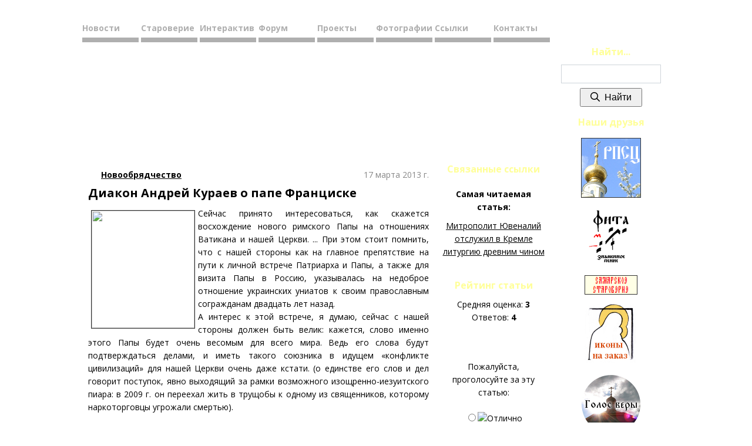

--- FILE ---
content_type: text/html; charset=utf-8
request_url: https://staroobrad.ru/modules.php?name=News2&file=article&sid=958
body_size: 12809
content:
<!doctype html>
<html class="no-js" lang="ru">
<head>
    <meta charset="utf-8">
    <meta http-equiv="x-ua-compatible" content="ie=edge">
    <title>СОВРЕМЕННОЕ ДРЕВЛЕПРАВОСЛАВИЕ - Диакон Андрей Кураев о папе Франциске</title>
    <meta name="description" content="Информационный портал о жизни старообрядческих согласий.">
    <meta name="viewport" content="width=device-width, initial-scale=1">
    <meta name="google-site-verification" content="xcP3GRTgByXUxu6h3goHCPFNiw_djtHqWO9C_d5b0x0">
    <meta name="yandex-verification" content="73ac74ae0e1a8b61" />    <meta name="msvalidate.01" content="8EB0367164F3C897980F449483973902">
    <meta name="alexaVerifyID" content="zc8IW2iPpg6DKDDXKb6BWc-6X8E">
    <meta name="author" content="Mikhail Romanov">
    <meta name="robots" content="index, follow">
    <link rel="stylesheet" href="//staroobrad.ru/css/style.css?v=202204020055" type="text/css">
    	<link rel="stylesheet" href="https://cdnjs.cloudflare.com/ajax/libs/fancybox/3.5.7/jquery.fancybox.min.css" integrity="sha512-H9jrZiiopUdsLpg94A333EfumgUBpO9MdbxStdeITo+KEIMaNfHNvwyjjDJb+ERPaRS6DpyRlKbvPUasNItRyw==" crossorigin="anonymous" referrerpolicy="no-referrer" />
	
		
		
	<link rel="preconnect" href="https://fonts.googleapis.com">
	<link rel="preconnect" href="https://fonts.gstatic.com" crossorigin>
	<link href="https://fonts.googleapis.com/css2?family=Open+Sans:ital,wght@0,400;0,700;1,400;1,700&display=swap" rel="stylesheet">
	<link href="https://fonts.googleapis.com/css2?family=Roboto:ital,wght@0,400;0,700;1,400;1,700&display=swap" rel="stylesheet">

        <link rel="icon" href="//staroobrad.ru/favicon.ico" type="image/x-icon">
		<script src="https://cdnjs.cloudflare.com/ajax/libs/modernizr/2.8.3/modernizr.min.js" integrity="sha512-3n19xznO0ubPpSwYCRRBgHh63DrV+bdZfHK52b1esvId4GsfwStQNPJFjeQos2h3JwCmZl0/LgLxSKMAI55hgw==" crossorigin="anonymous" referrerpolicy="no-referrer"></script>
	    	<script src="https://cdnjs.cloudflare.com/ajax/libs/jquery/3.6.0/jquery.min.js" integrity="sha512-894YE6QWD5I59HgZOGReFYm4dnWc1Qt5NtvYSaNcOP+u1T9qYdvdihz0PPSiiqn/+/3e7Jo4EaG7TubfWGUrMQ==" crossorigin="anonymous" referrerpolicy="no-referrer"></script>
	
	<script defer src="/static/fonts/fa/js/brands.min.js"></script>
	<script defer src="/static/fonts/fa/js/regular.min.js"></script>
	<script defer src="/static/fonts/fa/js/solid.min.js"></script>
	<script defer src="/static/fonts/fa/js/fontawesome.min.js"></script>

	    <style>
		:root {
			--bs-blue: #0d6efd;
			--bs-indigo: #6610f2;
			--bs-purple: #6f42c1;
			--bs-pink: #d63384;
			--bs-red: #dc3545;
			--bs-orange: #fd7e14;
			--bs-yellow: #ffc107;
			--bs-green: #198754;
			--bs-teal: #20c997;
			--bs-cyan: #0dcaf0;
			--bs-white: #fff;
			--bs-gray: #6c757d;
			--bs-gray-dark: #343a40;
			--bs-gray-100: #f8f9fa;
			--bs-gray-200: #e9ecef;
			--bs-gray-300: #dee2e6;
			--bs-gray-400: #ced4da;
			--bs-gray-500: #adb5bd;
			--bs-gray-600: #6c757d;
			--bs-gray-700: #495057;
			--bs-gray-800: #343a40;
			--bs-gray-900: #212529;
			--bs-primary: #0d6efd;
			--bs-secondary: #6c757d;
			--bs-success: #198754;
			--bs-info: #0dcaf0;
			--bs-warning: #ffc107;
			--bs-danger: #dc3545;
			--bs-light: #f8f9fa;
			--bs-dark: #212529;
			--bs-primary-rgb: 13,110,253;
			--bs-secondary-rgb: 108,117,125;
			--bs-success-rgb: 25,135,84;
			--bs-info-rgb: 13,202,240;
			--bs-warning-rgb: 255,193,7;
			--bs-danger-rgb: 220,53,69;
			--bs-light-rgb: 248,249,250;
			--bs-dark-rgb: 33,37,41;
			--bs-white-rgb: 255,255,255;
			--bs-black-rgb: 0,0,0;
			--bs-body-color-rgb: 33,37,41;
			--bs-body-bg-rgb: 255,255,255;
			--bs-font-sans-serif: system-ui,-apple-system,"Segoe UI",Roboto,"Helvetica Neue",Arial,"Noto Sans","Liberation Sans",sans-serif,"Apple Color Emoji","Segoe UI Emoji","Segoe UI Symbol","Noto Color Emoji";
			--bs-font-monospace: SFMono-Regular,Menlo,Monaco,Consolas,"Liberation Mono","Courier New",monospace;
			--bs-gradient: linear-gradient(180deg, rgba(255, 255, 255, 0.15), rgba(255, 255, 255, 0));
			--bs-body-font-family: var(--bs-font-sans-serif);
			--bs-body-font-size: 1rem;
			--bs-body-font-weight: 400;
			--bs-body-line-height: 1.5;
			--bs-body-color: #212529;
			--bs-body-bg: #fff;
		}
	
        html {
            overflow-y: scroll;
        }
        .photos {
            width: 25%;
        }
        .photos.w2 {
            width: 50%;
        }
		.banner-block {
            text-align: center;
        }
        .grid * {
            box-sizing: border-box;
        }
        .grid:after {
            content: '';
            display: block;
            clear: both;
        }
        .grid-sizer, .grid-item {
            width: 33.333%;
        }
        .grid-item {
            float: left;
        }
        .grid-item img {
            display: block; max-width: 100%;
        }
        .cite {
            background-color: #ffeedd;
            padding: 20px 10px 20px 10px;
        }
		/*#content-left > section.block-center > div:nth-child(3) > div.sidebar-center-content > ul > li {
			color: rgb(255, 255, 255);
		}*/
		/*#content-left > section.block-center > div:nth-child(3) {
			background-color: brown;
			color: #ff9;
			padding-top: 1rem;
			padding-bottom: 1.5rem;
			padding-left: 1rem;
			padding-right: 1rem;
		}*/
		/*#content-left > section.block-center > div:nth-child(3) > div.sidebar-center-header {
			color: #fff;
			font-size: 24px;
		}*/
		.mt-1 {margin-top: .5rem;}
		.mt-2 {margin-top: 1rem;}
		.mt-3 {margin-top: 1.5rem;}
		.mt-4 {margin-top: 2rem;}
		.mt-5 {margin-top: 3rem;}
		.mt-6 {margin-top: 3.5rem;}
		.mb-1 {margin-bottom: .5rem;}
		.mb-2 {margin-bottom: 1rem;}
		.mb-3 {margin-bottom: 1.5rem;}
		.mb-4 {margin-bottom: 2rem;}
		.mb-5 {margin-bottom: 3rem;}
		.mb-6 {margin-bottom: 3.5rem;}
		.ms-1 {margin-left: .5rem;}
		.ms-2 {margin-left: 1rem;}
		.ms-3 {margin-left: 1.5rem;}
		.ms-4 {margin-left: 2rem;}
		.ms-5 {margin-left: 3rem;}
		.ms-6 {margin-left: 3.5rem;}
		.me-1 {margin-right: .5rem;}
		.me-2 {margin-right: 1rem;}
		.me-3 {margin-right: 1.5rem;}
		.me-4 {margin-right: 2rem;}
		.me-5 {margin-right: 3rem;}
		.me-6 {margin-right: 3.5rem;}
		.pt-1 {padding-top: .5rem;}
		.pt-2 {padding-top: 1rem;}
		.pt-3 {padding-top: 1.5rem;}
		.pt-4 {padding-top: 2rem;}
		.pt-5 {padding-top: 3rem;}
		.pt-6 {padding-top: 3.5rem;}
		.pb-1 {padding-bottom: .5rem;}
		.pb-2 {padding-bottom: 1rem;}
		.pb-3 {padding-bottom: 1.5rem;}
		.pb-4 {padding-bottom: 2rem;}
		.pb-5 {padding-bottom: 3rem;}
		.pb-6 {padding-bottom: 3.5rem;}
		.ps-1 {padding-left: .5rem;}
		.ps-2 {padding-left: 1rem;}
		.ps-3 {padding-left: 1.5rem;}
		.ps-4 {padding-left: 2rem;}
		.ps-5 {padding-left: 3rem;}
		.ps-6 {padding-left: 3.5rem;}
		.pe-1 {padding-right: .5rem;}
		.pe-2 {padding-right: 1rem;}
		.pe-3 {padding-right: 1.5rem;}
		.pe-4 {padding-right: 2rem;}
		.pe-5 {padding-right: 3rem;}
		.pe-6 {padding-right: 3.5rem;}

		.text-primary {--bs-text-opacity: 1; color: rgba(var(--bs-primary-rgb),var(--bs-text-opacity))!important;}
		.text-secondary {--bs-text-opacity: 1; color: rgba(var(--bs-secondary-rgb),var(--bs-text-opacity))!important;}
		.text-success {--bs-text-opacity: 1; color: rgba(var(--bs-success-rgb),var(--bs-text-opacity))!important;}
		.text-danger {--bs-text-opacity: 1; color: rgba(var(--bs-danger-rgb),var(--bs-text-opacity))!important;}
		.text-warning {--bs-text-opacity: 1; color: rgba(var(--bs-warning-rgb),var(--bs-text-opacity))!important;}
		.text-info {--bs-text-opacity: 1; color: rgba(var(--bs-info-rgb),var(--bs-text-opacity))!important;}
		.text-light {--bs-text-opacity: 1; color: rgba(var(--bs-light-rgb),var(--bs-text-opacity))!important;}
		.text-dark {--bs-text-opacity: 1; color: rgba(var(--bs-dark-rgb),var(--bs-text-opacity))!important;}
		.text-body {--bs-text-opacity: 1; color: rgba(var(--bs-body-color-rgb),var(--bs-text-opacity))!important;}
		.text-muted {--bs-text-opacity: 1; color: rgba(var(--bs-muted-rgb),var(--bs-text-opacity))!important;}
		.text-white {--bs-text-opacity: 1; color: rgba(var(--bs-white-rgb),var(--bs-text-opacity))!important;}
		.text-black-50 {--bs-text-opacity: 1; color: rgba(0,0,0,.5)!important;}
		.text-white-50 {--bs-text-opacity: 1; color: rgba(255,255,255,.5)!important;}

		.bg-primary {--bs-bg-opacity: 1; background-color: rgba(var(--bs-primary-rgb),var(--bs-bg-opacity))!important;}
		.bg-secondary {--bs-bg-opacity: 1; background-color: rgba(var(--bs-secondary-rgb),var(--bs-bg-opacity))!important;}
		.bg-success {--bs-bg-opacity: 1; background-color: rgba(var(--bs-success-rgb),var(--bs-bg-opacity))!important;}
		.bg-danger {--bs-bg-opacity: 1; background-color: rgba(var(--bs-danger-rgb),var(--bs-bg-opacity))!important;}
		.bg-warning {--bs-bg-opacity: 1; background-color: rgba(var(--bs-warning-rgb),var(--bs-bg-opacity))!important;}
		.bg-info {--bs-bg-opacity: 1; background-color: rgba(var(--bs-info-rgb),var(--bs-bg-opacity))!important;}
		.bg-light {--bs-bg-opacity: 1; background-color: rgba(var(--bs-light-rgb),var(--bs-bg-opacity))!important;}
		.bg-dark {--bs-bg-opacity: 1; background-color: rgba(var(--bs-dark-rgb),var(--bs-bg-opacity))!important;}
		.bg-body {--bs-bg-opacity: 1; background-color: rgba(var(--bs-body-rgb),var(--bs-bg-opacity))!important;}
		.bg-white {--bs-bg-opacity: 1; background-color: rgba(var(--bs-white-rgb),var(--bs-bg-opacity))!important;}
		.bg-transparent {--bs-bg-opacity: 1; background-color: transparent!important;}

		.color-star { color: #ffa800;}
		.bg-star { background-color: #ffa800;}

	</style>
</head>
<body>
    <!--[if lt IE 11]>
    <p class="browsehappy">Привет! Вы используете <strong>устаревший</strong> браузер. Пожалуйста, <a href="http://browsehappy.com/">обновите Ваш браузер</a> чтобы получить больше преимуществ от просмотра нашего сайта.</p>
    <![endif]-->
        <div id="layout">
        <div id="inner">
            <div id="content-left">
                <div id="menu">
                    <div id="nav">
                        <ul>
                            <li><a href="//staroobrad.ru/">Новости</a></li>
                            <li><a href="//staroobrad.ru/modules.php?name=Pages">Староверие</a>
                                <ul>
                                    <li><a href="//staroobrad.ru/modules.php?name=Pages">Все разделы</a></li>
                                    <li><a href="//staroobrad.ru/modules.php?name=Pages&amp;pa=list_pag&amp;cid=29">Личное мнение</a></li>
                                    <li>
                                        <a href="//staroobrad.ru/modules.php?name=Pages&amp;pa=list_pag&amp;cid=1">Согласия <span style="font-size: 16px;">&rarr;</span></a>
                                        <ul>
                                            <li><a href="//staroobrad.ru/modules.php?name=Pages&amp;pa=list_pag&amp;cid=2">Русская Православная Старообрядческая Церковь (РПСЦ)</a></li>
                                            <li><a href="//staroobrad.ru/modules.php?name=Pages&amp;pa=list_pag&amp;cid=6">Древлеправославная Поморская Церковь (ДПЦ)</a></li>
                                            <li><a href="//staroobrad.ru/modules.php?name=Pages&amp;pa=list_pag&amp;cid=3">Русская Древлеправославная Церковь (Патриарха Александра (Калинина)) (РДЦ)</a></li>
                                        </ul>
                                    </li>
                                    <li><a href="//staroobrad.ru/modules.php?name=Pages&amp;pa=list_pag&amp;cid=12">Периодика</a></li>
                                    <li><a href="//staroobrad.ru/modules.php?name=Pages&amp;pa=list_pag&amp;cid=13">Публицистика</a></li>
                                    <li><a href="//staroobrad.ru/modules.php?name=Pages&amp;pa=list_pag&amp;cid=18">Литература</a></li>
                                    <li><a href="//staroobrad.ru/modules.php?name=Pages&amp;pa=list_pag&amp;cid=16">Биография</a></li>
                                    <li><a href="//staroobrad.ru/modules.php?name=Pages&amp;pa=list_pag&amp;cid=15">Храмы</a></li>
                                    <li><a href="//staroobrad.ru/modules.php?name=Pages&amp;pa=list_pag&amp;cid=22">Союз начетчиков</a></li>
                                    <li><a href="//staroobrad.ru/modules.php?name=Stories_Archive">Архив новостей</a></li>
                                </ul>
                            </li>
                            <li><a href="#">Интерактив</a>
                                <ul>
                                    <li><a href="//staroobrad.ru/modules.php?name=Feedback">Обратная связь</a></li>
                                    <li><a href="//staroobrad.ru/modules.php?name=Search">Поиск</a></li>
                                    <li><a href="//staroobrad.ru/admin.php">Личный кабинет</a></li>
                                </ul>
                            </li>
                            <li><a href="#">Форум</a>
                                <ul>
                                    <li><a href="//staroobrad.borda.ru/">Старая версия форума</a></li>
                                    <li><a href="//staroobrad.ru/modules.php?name=Pages&amp;pa=showpage&amp;pid=84">Новая версия форума</a></li>
                                </ul>
                            </li>
                            <li><a href="//staroobrad.ru/modules.php?name=Pages&amp;pa=showpage&amp;pid=84">Проекты</a>
                                <ul>
                                    <li><a href="https://fita.staroobrad.кг/">Проект «Фита»</a></li>
                                    <!--li><a href="http://lavka.staroobrad.кг/">Лавка народных промыслов</a></li-->
									<li><a href="https://golosveri.ru/">Радиостанция «Голос веры»</a></li>
									<!--li><a href="https://protopop-avvakum.ru/">«Поморский Север»</a></li-->
                                    <!--<li><a href="http://aleko.staroobrad.ru/">Блог Алексея Безгодова</a></li>-->
									<li><a href="https://archeodox.ru/">Интернет-магазин «Археодоксия»</a></li>
                                    <li><a href="//staroobrad.ru/modules.php?name=Pages&amp;pa=showpage&amp;pid=84">Поддержка проектов</a></li>
                                </ul>
                            </li>
                            <li><a href="//staroobrad.ru/modules.php?name=Pages&amp;pa=list_pag&amp;cid=30">Фотографии</a></li>
                            <li><a href="//staroobrad.ru/modules.php?name=Pages&amp;pa=showpage&amp;pid=77">Ссылки</a></li>
                            <li><a href="//staroobrad.ru/modules.php?name=Pages&amp;pa=showpage&amp;pid=40">Контакты</a></li>
                        </ul>
                    </div><!--/#nav-->
                </div><!--/#menu-->
                <div id="logotype">
                    <a href="//staroobrad.ru">Современное<br>Древлеправославие</a>
                </div><!--/#logotype-->
                <!-- one-column -->
                <div id="one-column">
                    <div class="article-content-wrap">
                        <div class="article-content">
        <div class="post">
            <div class="post-header">
                <div class="post-header-title">
                    <img class="post-header-title-button" src="themes/BSD2/images/dot.gif" alt="">
                </div>
                <div class="post-category">
                    <a href="modules.php?name=News2&amp;new_topic=7" class="post-category-link">Новообрядчество</a>
                </div>
                <div class="post-date">
                    <span class="post-date-span"><span class="postdate" style="font-size: 14px; color: #888;">17&nbsp;марта&nbsp;2013&nbsp;г.</span></span>
                </div>
            </div>
            <div class="post-title">Диакон Андрей Кураев о папе Франциске</div>
            <div class="post-content"><div style="font-size: 14px; color: rgba(0, 0, 0, 1); padding: 0;"> 
<div style="text-align: justify;"><span ><a target="_new" href="//staroobrad.ru/modules/coppermine/albums/userpics/_rpsc_photos/kuraev2012.jpg"><img style="margin: 5px; padding: 0; border: 1px solid #333; float: left;" width="175" height="200" style="margin: 5px;" style="width: 175px; height: 200px;" src="//staroobrad.ru/modules/coppermine/albums/userpics/_rpsc_photos/kuraev2012s.jpg" /></a>Сейчас принято интересоваться, как скажется восхождение нового римского Папы на отношениях Ватикана и нашей Церкви. ... При этом стоит помнить, что с нашей стороны как на главное препятствие на пути к личной встрече Патриарха и Папы, а также для визита Папы в Россию, указывалась на недоброе отношение украинских униатов к своим православным согражданам двадцать лет назад.</span> 
</div>
<div style="text-align: justify;"><span >А интерес к этой встрече, я думаю, сейчас с нашей стороны должен быть велик: кажется, слово именно этого Папы будет очень весомым для всего мира. Ведь его слова будут подтверждаться делами, и иметь такого союзника в идущем «конфликте цивилизаций» для нашей Церкви очень даже кстати. (о единстве его слов и дел говорит поступок, явно выходящий за рамки возможного изощренно-иезуитского пиара: в 2009 г. он переехал жить в трущобы к одному из священников, которому наркоторговцы угрожали смертью).</span>
</div>
<div style="text-align: justify;"><br />
</div>
<div style="text-align: justify;">Жаждет ли такой встречи новый Папа? Будет ли он не спать ночей, размышляя о том, как приблизить эту встречу? Сильно сомневаюсь. Если он и в самом деле намерен реализовать провозглашенную им программу внутрицерковной революции, переориентируя ее от дворцов к хижинам, то ему хватит тех проблем, которые он сам себе создаст внутри своей Церкви.
</div>
<div style="text-align: justify;"><br />
</div>
<div style="text-align: justify;">«Когда мы идем без Креста, когда созидаем без Креста и исповедуем Христа без Креста, мы не являемся учениками Господа: мы мирские епископы, священники, кардиналы, папы, - но никак не ученики Господни» (проповедь при завершении конклава) (<a target="_blank" href="//goo.gl/dg3nZ">http://goo.gl/dg3nZ</a>).
</div>
<div style="text-align: justify;"><br />
</div>
<div style="text-align: justify;">Полагаю, что это он не о догматике говорил, а о Кресте как символе Жертвы и Отказа. Это очень серьезная декларация: оказывается, Папа не безусловно Папа; Папа он не потому, что сидит на римском троне, а только при условии, что идет путем Креста…
</div>
<div style="text-align: justify;"><br />
</div>
<div style="text-align: justify;">С мечтой «Ах, как бы я хотел, чтобы Церковь была бедной и для бедных!» (пресс-конференция 16 марта) ему будет не до нас. В его глазах мы в лучшем случае - странные бородачи с окраины Европы. В худшем – воплощение всего того, что он хотел бы изжить в своих кардиналах. Выходит, что часы и календари у нас не то что не совпадают, а просто тикают в противоположных направлениях.
</div>
<div style="text-align: justify;"><br />
</div>
<div style="text-align: justify;">Мы с радостью, систематично и многомерно выстраиваем новую церковно-государственную симфонию, апологизируем самое радикальное иосифлянство и надеемся, что союз с социальными элитами даст нам большие бонусы. Заручившись поддержкой государственного административного ресурса и бюджета, многократно умножив ряды собственной церковной аристократии, затем повернуться к беднякам… В этой стратегии главное требование текущего момента – не портить отношения с властью во всех ее проявлениях и носителях. Еще пару десятилетий возрождения, укрепления, консолидации, «тучных коров», ну а потом…
</div>
<div style="text-align: justify;"><br />
</div>
<div style="text-align: justify;">Задача воцерковления (точнее – прицерковления) власти и спонсорящих элит неизбежно предполагает безграничное расширение церковной этики: чтобы не отпугнуть столь своеобразных неофитов, от которых столь решительно зависят сами «миссионеры» и их миссионерские проекты, приходится терпеть, разрешать, не замечать очень многое. «Воля императора – форс-мажорное обстоятельство», - сделала Церковь вывод еще из приснопамятной «михианской схизмы» восьмого столетия… (Кто тут сказал «Кабаева»???)
</div>
<div style="text-align: justify;"><br />
</div>
<div style="text-align: justify;">Программа Франциска (бедная церковь для бедняков) – это добровольный исход из Константиновой эпохи. Если на верхних социальных этажах Церкви стало тесно – что ж, надо перестать бодаться, сойти вниз и этим поклоном уклониться от занесенного меча масонской пропаганды (см. «Код да Винчи»). Пригнувшись, уйти в лачуги и на слова критики отвечать делами веры и любви. Смириться, возродить истинное монашество даже в рядах якобы монашествующей иерархии - и тем самым стать ниже ураганных ветров информационной войны. Если элиты светского западного общества уже не подвластны голосу Церкви – Церковь всегда в состоянии свои дела привести в соответствие со своими словами.
</div>
<div style="text-align: justify;"><br />
</div>
<div style="text-align: justify;">Константиновской Византии это равенство слов, символов и дел никогда вполне не удавалось (католическому Западу, прикрывавшему свои властные амбиции «Константиновым даром», конечно, тоже). Парадокс ситуации в том, что определенный филокатолицизм некоторой части нашей иерархии обращен к тому, с чем католичество эпохи папы Франциска намерено расстаться. Митрополит Никодим, видевший всю полноту унижения Церкви в хрущевские годы, был восхищен именно имперским величием Ватикана.
</div>
<div style="text-align: justify;"><br />
</div>
<div style="text-align: justify;">Этот парадокс усугубляется и тем, что наши иерархи 70-х годов декларировали симпатию к латиноамериканской католической «теологии революции», с которой тогда как раз боролся нынешний Папа. «Мы – за преобразование социальных структур, угнетающих народы и не позволяющих им свободно развиваться, за преобразование, включающее, если требуется, и революционные пути низвержения существующих режимов порабощения» (митр. Таллинский и Эстонский Алексий. О миротворческой деятельности РПЦ. Содоклад на Поместном соборе 31 мая 1971 г. // ЖМП 1971, № 7, с. 62). Хотя это слова митрополита Алексия, но группа референтов у всех выездных членов Синода в те годы была одна и та же.
</div>
<div style="text-align: justify;"><span ><br /></span>
</div>
<div style="text-align: justify;"><span >Если бы эти слова были сказаны митрополитом такого же ранга сегодня, это было бы очень серьезным и мужественным тезисом. Но в те годы эти слова симпатии к «теологии революции» были всего лишь формой конформизма по отношении к советской власти, поскольку она сама жонглировала ррреволюционной риторикой.</span>
</div>
<div style="text-align: justify;"><br />
</div>
<div style="text-align: justify;">В общем, Божий Промысл предложил нам очень интересный «эксперимент»: две очень похожие социальные группы с довольно схожим набором болезней расходятся сейчас по разным путям реагирования на современный мир. А какой из них окажется успешнее – Бог, а, значит, и история рассудят.
</div>
<div style="text-align: justify;"><br />
</div>
<div style="text-align: justify;"><span >«Независимый старообрядческий форум»</span>
</div>
<div style="text-align: justify;"><br />
</div>
<div style="text-align: justify;"><br />
</div>
<div style="text-align: justify;"><b>Комментарий на «независимом старообрядческом форуме»:</b>
</div>
<div style="text-align: justify;"><br />
</div>
<div style="text-align: justify;">Все это конечно хорошо, но есть очень сильное сомнение в том, что государство Ватикан, теснейшим образом ассоциированной с мировой финансовой элитой, будет перестраиваться в сторону бедных. Исторически церковь (будь то никонианская, будь то католическая) делала ставку на сильных мира сего. Во Вторую Мировую Сталин создал РПЦ МП потому, что попы стали безоговорочно коллаборационировать с немцами, и надо было срочно что-то этому противопоставлять. В Европе католические попы практически всегда предпочитали фашистов коммунистам. А фашизм, как известно, это апогей капитализма. Пусть и с красивыми словами о социальном государстве и т.п.
</div>
<div style="text-align: justify;">р.б.
</div>
<div style="text-align: justify;"><br />
</div>
<div style="text-align: justify;"><a target="_blank" href="//goo.gl/8ZeA0">http://goo.gl/8ZeA0</a>
</div>
<div style="text-align: justify;"><br />
</div></div></div>
            <div class="post-meta">
                				<i class="fa-regular fa-eye pe-1"></i><span>4013</span>
                                                                &nbsp;            </div>
        </div><!--/.post -->
		
				
		                            </div>
                        <div class="article-meta-block">
    <div class="sidebar-right">
        <div class="sidebar-right-header">Связанные ссылки</div>
        <div class="sidebar-right-content"><div style="margin:10px 0 10px 0; font-weight:bold;">Самая читаемая статья:</div><div style="margin:0 0 20px 0;"><a href="modules.php?name=News2&amp;file=article&amp;sid=932">Митрополит Ювеналий отслужил в Кремле литургию древним чином</a></div></div>
    </div><!--/.sidebar-right -->
	    <div class="sidebar-right">
        <div class="sidebar-right-header">Рейтинг статьи</div>
        <div class="sidebar-right-content">
<div style="text-align:center;">
Средняя оценка: <b>3</b>
<br>
Ответов: <strong>4</strong><div style="margin: 0px 0 0 0; padding: 20px;"><img alt="" src="images/star.png" style="border: 0 solid #333; padding:0; width:24px; height:24px;"><img alt="" src="images/star.png" style="border: 0 solid #333; padding:0; width:24px; height:24px;"><img alt="" src="images/star.png" style="border: 0 solid #333; padding:0; width:24px; height:24px;"></div>
<form action="modules.php?name=News2" method="post">
    <div>Пожалуйста, проголосуйте за эту статью:</div>
    <br>
    <input type="hidden" name="sid" value="958">
    <input type="hidden" name="op" value="rate_article">

    <div><input type="radio" name="score" value="5"><img src="images/articles/star5.png" alt="Отлично" title="Отлично" style="border: 0 solid #333; padding:0; width:80px; height:16px;"></div>

    <div><input type="radio" name="score" value="4"><img src="images/articles/star4.png" alt="Очень хорошо" title="Очень хорошо" style="border: 0 solid #333; padding:0; width:80px; height:16px;"></div>

    <div><input type="radio" name="score" value="3"><img src="images/articles/star3.png" alt="Хорошо" title="Хорошо" style="border: 0 solid #333; padding:0; width:80px; height:16px;"></div>

    <div><input type="radio" name="score" value="2"><img src="images/articles/star2.png" alt="Нормально" title="Нормально" style="border: 0 solid #333; padding:0; width:80px; height:16px;"></div>

    <div><input type="radio" name="score" value="1"><img src="images/articles/star1.png" alt="Плохо" title="Плохо" style="border: 0 solid #333; padding:0; width:80px; height:16px;"></div>

    <br>
    <input type="submit" value="Отправить">
</form>
</div>
<br></div>
    </div><!--/.sidebar-right -->
	    <div class="sidebar-right">
        <div class="sidebar-right-header">Печать</div>
        <div class="sidebar-right-content">
<div style="text-align:center;">
    <a href="modules.php?name=News2&amp;file=print&amp;sid=958"><img src="images/print.png" style="border: 0 solid #333; width: 32px; height: 32px;" alt="Распечатать страницу" title="Распечатать страницу"><br>Распечатать страницу</a>
</div>
<br><br></div>
    </div><!--/.sidebar-right -->
	                        </div>
                    </div>
                    <div class="clear"></div>
                    <div class="hr"></div>
                    <div class="article-associates">
<div class="content-block">    <div style="clear: both;"></div>
    <div id="post-associates">
        <h3>Связанные темы</h3>
            <div class="article-associates-item">
                <a href="modules.php?name=News2&amp;new_topic=3">
                    <img style="margin: 10px;" src="images/topics/phpnuke.gif" alt="Мониторинг СМИ" title="Мониторинг СМИ">
                    <br>
                    <span class="bold">Мониторинг СМИ</span>
                </a>
            </div>
            <div class="article-associates-item">
                <a href="modules.php?name=News2&amp;new_topic=12">
                    <img style="margin: 10px;" src="images/topics/phpnuke.gif" alt="Общественно-политический взгляд" title="Общественно-политический взгляд">
                    <br>
                    <span class="bold">Общественно-политический взгляд</span>
                </a>
            </div>
            <div class="article-associates-item">
                <a href="modules.php?name=News2&amp;new_topic=7">
                    <img style="margin: 10px;" src="images/topics/phpnuke.gif" alt="Новообрядчество" title="Новообрядчество">
                    <br>
                    <span class="bold">Новообрядчество</span>
                </a>
            </div>
    </div>
</div><!--/.content-block-->                    </div>
                </div><!-- /#one-column -->
            </div><!--/#content-left-->
            <!--/#content-left--> <!--DOUBLE-->
            <aside id="right">
    <div class="sidebar-right">
        <div class="sidebar-right-header">Найти...</div>
        <div class="sidebar-right-content">
<div>
    <form action="modules.php?name=Search" method="post">
        <input name="csrfmiddlewaretoken" type="hidden" value="2ba1d867b874724939a7173eb5e00108" />
        <input style="font-size: 1rem; padding: 0.375rem 0.75rem; width: 80%; border: 1px solid #ced4da;" type="text" name="query">
		<button type="submit" style="font-size: 1rem; padding: .3rem 1rem .3rem 1rem; " class="mt-1">
			<i class="fa-regular fa-magnifying-glass me-1"></i>Найти
		</button>
    </form>
</div></div>
    </div><!--/.sidebar-right -->
	    <div class="sidebar-right">
        <div class="sidebar-right-header">Наши друзья</div>
        <div class="sidebar-right-content"><div class="banner-block"><a href="http://www.rpsc.ru" target="_blank"><img style="margin: 5px; padding: 0; border: 1px solid #333;" src="//staroobrad.ru/images_img/ban_100x100_2.gif" width="100" height="100" alt="Русская Православная Старообрядческая Церковь - Официальный сайт Митрополии московской и всея Руси"></a></div>

<div class="banner-block"><a href="https://fita.staroobrad.ru/" target="_blank"><img style="margin: 5px; padding: 0; border: 0px solid #333;" src="//staroobrad.ru/images_img/fita.gif" width="100" height="100" alt="Фита. Знаменное пение."></a></div>

<div class="banner-block"><a href="http://samstar.ucoz.ru" target="_blank"><img style="margin: 5px; padding: 0; border: 1px solid #333;" src="//staroobrad.ru/images_img/samstar.gif" width="88" height="31" alt="Самарское староверие" ></a></div>

<div class="banner-block"><!--drev-obraz--><a href="http://drev-obraz.ru" target="_blank"><img style="margin: 5px; padding: 0; border: 0px solid #333; width:100px;height:100px;" src="//staroobrad.ru/images_img/drevobraz.png" height="100" width="100" alt="Иконописная мастерская 'Древнерусский образъ'"></a><!--/drev-obraz--></div>

<!--div class="banner-block"><a href="http://starover.su/" target="_blank">Православная старообрядческая вера в Сызрани</a></div-->

<div class="banner-block"><!--GolosVeriBanner--><a href="http://golosveri.ru" target="_blank"><img src="//golosveri.ru/images/banners/golosveri-banner-2.png" alt="Старообрядческое интернет-радио 'Голос веры'" style="width:100px;height:100px;border-radius:50px;"></a><!--/GolosVeriBanner--></div>


<div class="banner-block"><a title="Старый Боровск" href="http://www.borovskold.ru" target="_blank"><img style="margin: 5px; padding: 0; border: 1px solid #333;" src="//staroobrad.ru/images_img/borovskold_banner.gif" width="100" height="100" alt="Старый Боровск"></a></div>

<div class="banner-block"><a href="http://www.starovereya.ru/" target="_blank">Верейская старообрядческая община Покровского храма</a></div>

<!--div class="banner-block"><a title="Собрание книг кириллической печати" href="http://sobornik.ru/" target="_blank">
<img style="margin: 5px; padding: 0; border: 1px solid #333;" src="//staroobrad.ru/images_img/sobornik.gif" width="88" height="31" alt="Соборникъ"></a></div-->

<div class="banner-block"><a href="http://rpsc-spb.ru/" target="_blank">Просветительский сайт Лиговской старообрядческой (РПСЦ) общины г. Санкт-Петербурга</a></div>

<div class="banner-block"><a href="http://www.starover-pomorec.lv" target="_blank"><img style="margin: 5px; padding: 0; border: 1px solid #333;" src="//staroobrad.ru/images_img/starpomor.gif" width="100" height="100" alt="Старообрядческое общество им. И.Н.Заволоко"></a></div>

<div class="banner-block"><a href="http://ancient-orthodoxy.narod.ru" target="_blank">Сайт Русской Древлеправославной Церкви</a></div>
</div>
    </div><!--/.sidebar-right -->
	            </aside><!-- /aside#right --><!--inner-->
            <div class="clear"></div>
            <footer>
            <div id="nav-footer">
                <a
                href="/">Новости</a> | <a
                href="//staroobrad.ru/modules.php?name=Stories_Archive">Архив новостей</a> | <a
                href="//staroobrad.ru/modules.php?name=Pages">Староверие</a> | <a
                href="//staroobrad.borda.ru/">Форум</a> | <a
                href="//staroobrad.ru/modules.php?name=Pages&amp;pa=showpage&amp;pid=73">Мониторинг</a> | <a
                href="//staroobrad.ru/modules.php?name=Pages&amp;pa=list_pag&amp;cid=30">Фотографии</a> | <a
                href="//staroobrad.ru/modules.php?name=Pages&amp;pa=showpage&amp;pid=77">Ссылки</a> | <a
                href="//staroobrad.ru/modules.php?name=Pages&amp;pa=showpage&amp;pid=40">Контакты</a>
            </div><!--/#nav-footer-->
                <div class="footer">
    <div class="text-center" style="text-decoration: none; padding: 20px 0 20px 0;">
<div id="copyright" style="margin-top:50px; text-align:center;">© 2002-2025, Современное Древлеправославие. Все права защищены.</div>
<div id="author" style="margin-top:50px; color:#fff; text-align:center;">© 1998-2025 Создание и поддержка проекта — <a href="https://891rpm.com" style="color:#fff;">891rpm</a>.</div>Открытие страницы: 0.511 секунды    </div>
                </div>
            </footer>
        </div><!--/.inner-->
    </div><!--/.layout-->
    	
	<script src="https://cdnjs.cloudflare.com/ajax/libs/bootstrap/5.1.3/js/bootstrap.min.js" integrity="sha512-OvBgP9A2JBgiRad/mM36mkzXSXaJE9BEIENnVEmeZdITvwT09xnxLtT4twkCa8m/loMbPHsvPl0T8lRGVBwjlQ==" crossorigin="anonymous" referrerpolicy="no-referrer"></script>
	
	
		
    <script src="js/nprogress.js"></script>
    <script>
        NProgress.start();
    </script>
    <script src="js/jquery.lazyload.js" type="text/javascript"></script>
    <script>
        /*$(document).ready( function() {
            $("img.lazy").each(function() {
                $(this).attr("src", $(this).attr("data-original"));
                $(this).removeAttr("data-original");
            });
        });*/
        $(function() {
            $("img.lazy").lazyload({
                threshold : 0,
                failurelimit : 0,
                event : "scroll",
                effect : "fadeIn",
                container: window
            });
        });
        $(function() {
            $("img.ourfriends").lazyload({
                threshold : 200,
                event : "sporty",
                effect : "fadeIn"
            });
        });
        $(window).bind("load", function() {
            var timeout = setTimeout(function() {
                $("img.ourfriends").trigger("sporty")
            }, 3000);
        });
    </script>
        <script src="https://unpkg.com/masonry-layout@4/dist/masonry.pkgd.min.js"></script>
    <script>
        /*var $container = $('#staroobrad-photos');
        $container.masonry({
            columnWidth: 200,
            itemSelector: '.photos'
        });
        var msnry = $container.data('masonry');*/

        /*$(document).ready( function( $ ) {
            $('#staroobrad-photos').masonry( { columnWidth: 200 } );
        } );*/

        $(document).ready(function(){
            /*$('.grid').masonry({
                // options
                itemSelector: '.masonry-grid-item',
                columnWidth: 200
            });*/
            
            // init Masonry
            var $grid = $('.grid').masonry({
              itemSelector: '.grid-item',
              percentPosition: true,
              columnWidth: '.grid-sizer'
            });
            // layout Isotope after each image loads
            $grid.imagesLoaded().progress( function() {
              $grid.masonry();
            });


            
            /*$('#staroobrad-photos').masonry({
                itemSelector: '.item',
                singleMode: false,
                isResizable: true,
                isAnimated: true,
                animationOptions: {
                    queue: false,
                    duration: 500
                }
            });*/
        });

    </script>
    <script>
        $(document).ready( function () {
            NProgress.inc();
            NProgress.done();
        });
    </script>
    <script src="js/lightbox.min.js"></script>
    <script>
        $(document).ready( function() {
            $("img").each(function() {
                $(this).attr("image", $(this).attr("data-lightbox"));
                //$(this).removeAttr("data-lightbox");
            });
        });
    </script>
    	<script src="https://cdnjs.cloudflare.com/ajax/libs/fancybox/3.5.7/jquery.fancybox.min.js" integrity="sha512-uURl+ZXMBrF4AwGaWmEetzrd+J5/8NRkWAvJx5sbPSSuOb0bZLqf+tOzniObO00BjHa/dD7gub9oCGMLPQHtQA==" crossorigin="anonymous" referrerpolicy="no-referrer"></script>
        	<script>
        (function(s,t,a,r,o,b,d){s['GoogleAnalyticsObject']=o;s[o]=s[o]||function(){
        (s[o].q=s[o].q||[]).push(arguments)},s[o].l=1*new Date();b=t.createElement(a),
        d=t.getElementsByTagName(a)[0];b.async=1;b.src=r;d.parentNode.insertBefore(b,d)
        })(window,document,'script','//www.google-analytics.com/analytics.js','ga');
        ga('create', 'UA-17994499-4', 'auto');
        ga('require', 'linkid');
        ga('send', 'pageview');
	</script>

<!-- Yandex.Metrika informer --> <a href="https://metrika.yandex.ru/stat/?id=960998&amp;from=informer" target="_blank" rel="nofollow"><img src="https://informer.yandex.ru/informer/960998/3_0_FFFFFFFF_EFEFEFFF_0_pageviews" style="width:88px; height:31px; border:0;" alt="Яндекс.Метрика" title="Яндекс.Метрика: данные за сегодня (просмотры, визиты и уникальные посетители)" class="ym-advanced-informer" data-cid="960998" data-lang="ru" /></a> <!-- /Yandex.Metrika informer --> <!-- Yandex.Metrika counter --> <script type="text/javascript" > (function(m,e,t,r,i,k,a){m[i]=m[i]||function(){(m[i].a=m[i].a||[]).push(arguments)}; m[i].l=1*new Date();k=e.createElement(t),a=e.getElementsByTagName(t)[0],k.async=1,k.src=r,a.parentNode.insertBefore(k,a)}) (window, document, "script", "https://mc.yandex.ru/metrika/tag.js", "ym"); ym(960998, "init", { clickmap:true, trackLinks:true, accurateTrackBounce:true, webvisor:true, trackHash:true }); </script> <noscript><div><img src="https://mc.yandex.ru/watch/960998" style="position:absolute; left:-9999px;" alt="" /></div></noscript> <!-- /Yandex.Metrika counter -->

</body>
</html>


--- FILE ---
content_type: text/css; charset=utf-8
request_url: https://staroobrad.ru/css/style.css?v=202204020055
body_size: 4140
content:
/*
 * Staroobrad.Ru Main CSS3 style
 */

/* http://meyerweb.com/eric/tools/css/reset/
   v2.0 | 20110126
   License: none (public domain)
*/
html, body, div, span, applet, object, iframe,
h1, h2, h3, h4, h5, h6, p, blockquote, pre,
a, abbr, acronym, address, big, cite, code,
del, dfn, em, img, ins, kbd, q, s, samp,
small, strike, strong, sub, sup, tt, var,
b, u, i, center,
dl, dt, dd, ol, ul, li,
fieldset, form, label, legend,
table, caption, tbody, tfoot, thead, tr, th, td,
article, aside, canvas, details, embed,
figure, figcaption, footer, header, hgroup,
menu, nav, output, ruby, section, summary,
time, mark, audio, video {
	margin: 0;
	padding: 0;
	border: 0;
	font-size: 100%;
	font: inherit;
	vertical-align: baseline;
}

article, aside, details, figcaption, figure,
footer, header, hgroup, menu, nav, section {
	display: block;
}
body {
	line-height: 1;
}
ol, ul {
	list-style: none;
}
blockquote, q {
	quotes: none;
}
blockquote:before, blockquote:after,
q:before, q:after {
	content: '';
	content: none;
}
table {
	border-collapse: collapse;
	border-spacing: 0;
}
/* - end of reset.css - */


/*
.banner1 { background: url(/images_img/ban_100x100_2.gif) no-repeat; }
.banner2 { background: url(http://www.fita.su/fita_banner.gif) no-repeat; }
.banner3 { background: url(/images_img/samstar.gif) no-repeat; }
.banner4 { background: url(/images_img/borovskold_banner.gif) no-repeat; }
.banner5 { background: url(http://sobornik.ru/fon/banner.gif) no-repeat; }
.banner6 { background: url(/images_img/starpomor.gif) no-repeat; }
*/

body {
    background-color: rgb( 255, 255, 255 );
    color: rgb( 0, 0, 0 );
    font-family: 'Open Sans', sans-serif;
    font-size: 14px;
    line-height: 1.6;
}

/*div, p, input, form {*/
    /*color: rgb(0, 0, 0);*/
    /*font-size: 12px;*/
/*}*/

#nav a:link, #nav a:active, #nav a:visited, #nav a:hover {
    text-decoration: none !important;
}

a:link, a:active, a:visited, a:hover {
    color: rgb(0, 0, 0);
    /*font-size: 12px;*/
    text-decoration: underline !important;
}

b, strong {
    font-weight: bold;
}

li {
    color: rgb(160, 0, 0);
    list-style-type: square;
    /*list-style-image: url(../themes/BSD2/images/dot.gif);*/
    margin: 0 0 5px 10px;
    text-align: left;
}

p {
	margin-bottom: 0.8rem;
}

em {
	font-family: 'Roboto', sans-serif;
	font-style: italic;
}

img {
    padding: 10px;
}

#lightbox img {
    padding: 0;
}

h1, h2, h3, h4, h5 {
    font-family: 'Roboto', sans-serif;
	margin-bottom: 0.8rem;
}

h1 {
    font-size: 28px;
    font-weight: bold;
}

h2 {
    font-size: 20px;
    font-weight: bold;
    text-align: center;
}

h3 {
    font-size: 18px;
    font-weight: bold;
}

sup {
    font-size: 10px;
    vertical-align: super;
}

.block-banner {
    font-family: "PT Mono";
    width: 180px;
    height: 100px;
}

#logotype {
    background: url(../themes/BSD2/images/staroobrad.jpg) no-repeat;
    float: left;
    height: 200px;
    text-align: left;
    vertical-align: top;
    width: 800px;
}

#logotype a {
    font-size: 50px;
    opacity: 0;
    padding: 20px 0 0 30px;
    position: absolute;
}

.title {
    font-size: 20px;
    text-align: center;
    font-weight: bold;
    margin: 20px 20px 20px 20px;
    /*
    font-size: 20px;
    text-decoration: none;
    text-align: left;
    */
}

.text-center { text-align: center; }
.text-left { text-align: left; }
.text-right { text-align: right; }

.clear { clear: both; }

.bold { font-weight: bold; }

.messagebox-title {
    font-size: 14px;
    font-weight: bold;
    text-align: center;
}

.messagebox-content {}

.content {}

.hr {
    /*background-color: rgb(128, 128, 128);*/
    /*height: 1px;*/
    /*margin: 10px 0 5px 0;*/
	margin-top: .8rem;
	margin-bottom: .5rem;
    width: 100%;
    /*border: 1px solid #ccc;*/
	background-color: #ccc;
	color: #ccc;
	border-width:0;
	height:1px;
}

.content-block {
    margin: 20px;
    padding: 10px 10px 10px 10px;
    /*background-color:#446611;*/
}

.content-block ul li {
    margin: 0 0 0 40px;
    list-style-type: none;
}

#staroobrad-photos {
    width: 760px;
}

.photos {
    float: left;
    min-height: 200px;
}



/**** Layouts ****/

#layout {
    /*background-color: rgb(238, 130, 238);*/
    /*background-color: rgb(255, 255, 255);*/
    margin: 0 auto;
    width: 1000px;
}

#inner {

}

#content-left {
    /*background-color: rgb(173, 255,  47);*/
    float: left;
    width: 800px;
}

#menu {
    /*font-family: 'Roboto', sans-serif;*/
    width: 800px;
    height: 40px;
    text-align: left;
    float: left;
    margin-top: 32px;
}


/**** 1 column ****/

.block-left {
    float: left;
    margin: 0 10px 0 10px;
    padding: 0px;
    vertical-align: top;
    width: 458px;
}

.block-center {
    background-color: rgb(240, 240, 240);
    float: right;
    margin: 0 0 20px 0;
    padding: 0 10px 0 10px;
    vertical-align: top;
    width: 302px;
}

.block-title {
    /*color: rgb(0, 0, 0);
    font-size: 20px;
    font-weight: bold;
    margin: 2px 0px 8px 0px;
    padding: 0 0 0 10px;
    text-decoration: none;
    text-align: left;*/
}


/**** 2 column ****/

#one-column {
    margin: 271px 0 0 0;
    /*margin: 0 10px 0 10px;*/
    padding: 0 0 100px 0;
    vertical-align: top;
    width: 100%;
}

.article-content-wrap {
    margin: 10px 0 10px 10px;
    vertical-align: top;
    width: 790px;
}

.article-content {
    float: left;
    width: 580px;
}

.article-meta-block {
    float: right;
    width: 200px;
}

.article-associates {
    /*background-color: rgb(153,  50, 204);*/
    margin: 10px 0 10px 0px;
    text-align: center;
    padding: 20px 0 20px 0;
    width: 800px;
}

.article-associates-item {
    display: inline-block;
    /*margin: 10px;*/
    width: 180px;
    vertical-align: top;
    text-align: center;
}


#right {
    margin: 72px 0 0 0;
}

#right, .sidebar-right {
    /*background-color: rgb(165,  42,  42);*/
    float: right;
    width: 200px;
}

.sidebar-right-header {
    background: url(../themes/BSD2/images/bglogom.gif);
    /*background-color: rgb( 160, 0, 0 );*/
    color: #ff9;
    font-size: 16px;
    font-weight: bold;
    height: 24px;
    padding: 4px 0 0 0;
    text-align: center;
    width: 100%;
}

.sidebar-right-content {
    margin: 0;
    padding: 10px;
    text-align: center;
    width: 180px;
}

footer {
    /*background-color: rgb(64, 224, 208);*/
    width: 1000px;
    text-align: center;
}

footer #nav-footer {
    /*background-color: rgb(0, 191, 255);*/
    padding: 20px 10px 20px 0;
}

footer .footer {
    /*background-color: rgb(255, 140, 0);*/
    padding: 0 10px 0 0;
}




/**** Sidebars ****/

.sidebar {

}

.sidebar-left {
    border: 0;
    width: 100%;
}

.sidebar-left-header {
    font-size: 18px;
    font-weight: bold;
    height: 24px;
    padding: 4px 0 0 0;
    width: 100%;
}

.sidebar-left-content {
    margin: 0;
    padding: 10px 10px 10px 10px;
    width: 100%;
}

.sidebar-center {
    margin: 0;
    padding: 0 10px 20px 10px;
    width: 282px;
}

.sidebar-center-header {
    font-family: 'Roboto', sans-serif;
    color: rgb( 0, 0, 0 );
    font-size: 18px;
    font-weight: bold;
    margin: 0 0 10px 0;
    text-align: center;
}

.sidebar-center-content {
    border: 0;
    margin: 0;
    text-align: center;
}


/**** Posts ****/

.post-excerpt {
    /*background-color: rgb(255, 255, 255);*/
    width: 100%;
    margin-bottom: 20px;
}

.post-excerpt-header {
    height: 24px;
    padding: 5px 0 0 0;
    width: 458px;
}

.post-excerpt-header-title {
    margin: 0;
    height: 24px;
    padding: 0;
    width: 20px;
    /*display: inline-block;*/
    float: left;
}

.post-excerpt-header-title img {
    padding: 0;
    margin: 6px 0 0 0;
    width: 16px;
    height: 16px;
}

.post-excerpt-header-title-button {
    border: 0;
    height: 14px;
    padding: 0px;
    /*width: 24px;*/
}

.post-excerpt-category {
    /*display: inline-block;*/
    float: left;
    height: 22px;
    padding: 2px 0 0 0;
    width: 290px;
}

.post-excerpt-category-span {
    display: inline-block;
    font-size: 14px;
    font-weight: bold;
    margin-left: 6px;
}

.post-excerpt-date {
    display: inline-block;
    float: right;
    height: 24px;
    padding: 0px;
    width: 148px;
}

.post-excerpt-date-span {
    float: right;
}

.post-excerpt-title {
    /*background-color:#fff; color: rgb(0, 0, 0);*/
    font-family: 'Roboto', sans-serif;
    font-size: 24px;
    font-weight: bold;
    margin: 2px 0 8px 0;
    text-decoration: none;
    text-align: left;
    width: 100%;
    line-height: 1.4;
}

.post-excerpt-content {
    margin: 0;
}

.post-excerpt-meta {
    /*background-color: #fff;*/
    color: #808080;
    font-size: 14px;
    margin: 10px 0 10px 0;
    text-align: right;
}



.post {
    /*background-color: rgb(255, 255, 255);*/
    padding: 10px 0 0 0;
    width: 100%;
}

.post-header {
    /*background-color: rgb(255, 255, 255);*/
    height: 24px;
    padding: 5px 0 0 0;
    width: 100%;
}

.post-header-title {
    display: inline-block;
    float: left;
    margin: 0;
    padding: 0;
    width: 16px;
}

.post-header-title-button {
    border: 0;
    width: 16px;
    height: 16px;
    padding:0;
}

.post-header-title-button img { }

.post-category {
    display: inline-block;
    float: left;
    padding: 0px;
    width: 270px;
}

.post-category-link {
    font-size: 14px;
    font-weight: bold;
    margin-left: 6px;
}

.post-date {
    display: inline-block;
    float: right;
    padding: 0px;
    width: 140px;
}

.post-date-span {
    float: right;
}

.post-title {
    /*background-color:#fff;
    color: rgb(0, 0, 0);*/
    font-size: 20px;
    font-weight: bold;
    margin: 2px 0 8px 0;
    text-decoration: none;
    text-align: left;
}

.post-content {
    margin: 0;
}

.post-meta {
    /*background-color: #fff;*/
    color: #808080;
    font-size: 14px;
    margin: 10px 0 10px 0;
    text-align: right;
}

.morelink {
    font-size: 16px;
    color: #888;
}

/************/

#post-associates {
    width: 100%;
    text-align: left;
    margin: 10px;
}


/**** ****/

#promo {
    position: fixed;
    bottom: -100px;
    left: 0;
    font-size: 1px;
}

#promo a {
    opacity:0;
}







.icon-button a {
    color: rgb(255, 255, 255);
    display: inline-block;
    font-size: 12px;
    font-weight: bold;
    height: 20px;
    margin: 5px;
    text-align: center;
    text-decoration: none;
    width: 20px;
}
.icon-button-desc a {
    display: inline-block;
    margin-left: 5px;
    text-decoration: underline;
}
.pdf a {
    background-color: rgb(178, 34, 34);
    float: left;
}
.mp3 a {
    background-color: rgb(32, 178, 170);
    float: none;
}

/* Menu */

/*@import url(http://fonts.googleapis.com/css?family=Oxygen+Mono);*/
/* Starter CSS for Menu */
#nav {
    padding: 0;
    margin: 0;
    border: 0;
    width: auto;
    /*-webkit-transition: top 1s ease-out 0.5s;
    -moz-transition: top 1s ease-out 0.5s;
    -o-transition: top 1s ease-out 0.5s;*/
    transition: top 1s ease-out 0.5s;
}
#nav ul,
#nav li {
    list-style: none;
    margin: 0;
    padding: 0;
}
#nav ul {
    position: relative;
    z-index: 597;
}
#nav ul li {
    float: left;
    min-height: 1px;
    vertical-align: middle;
}
#nav ul li.hover,
#nav ul li:hover {
    position: relative;
    z-index: 599;
    cursor: default;
}
#nav ul ul {
    visibility: hidden;
    position: absolute;
    top: 100%;
    left: 0;
    z-index: 598;
    width: 100%;
}
#nav ul ul li {
    float: none;
}
#nav ul ul ul {
    top: 0;
    left: 190px;
    width: 190px;
}
#nav ul li:hover > ul {
    visibility: visible;
}
#nav ul ul {
    bottom: 0;
    left: 0;
}
#nav ul ul {
    margin-top: 0;
}
#nav ul ul li {
    font-weight: normal;
}
#nav a {
    display: block;
    line-height: 1em;
    text-decoration: none;
}
/* Custom CSS Styles */
#nav {
    /*background: #333333;*/
    /*background: #fff;*/
    /*border-bottom: 4px solid #1b9bff;*/
    /*border-bottom: 4px solid #f00;*/
    /*font-family: 'Oxygen Mono', Tahoma, Arial, sans-serif;*/
    font-size: 12px;
    font-weight: bold;
}
#nav > ul {
    display: inline-block;
}
#nav:after,
#nav ul:after {
    content: '';
    display: block;
    clear: both;
}
#nav ul {
    /*text-transform: uppercase;*/
    text-transform: none;
}
#nav ul li > a {
    border-bottom: 8px solid #afafaf;
    min-width: 96px;
    margin: 0 4px 0 0;
}
#nav ul ul {
    /*border-top: 4px solid #1b9bff;*/
    border-top: 1px solid #afafaf;
    text-transform: none;
    min-width: 190px;
}
#nav ul ul a {
    /*background: #1b9bff;*/
    background: #efefef;
    /*color: #ffffff;*/
    color: #000;
    /*border: 1px solid #0082e7;*/
    border: 1px solid #afafaf;
    border-top: 0 none;
    line-height: 150%;
    padding: 16px 20px;
    font-size: 14px;
    font-weight: bold;
}
#nav ul ul ul {
    border-top: 0 none;
}
#nav ul ul li {
    position: relative;
}
#nav ul ul li:first-child > a {
    /*border-top: 1px solid #0082e7;*/
    border-top: 1px solid #afafaf;
}
#nav ul ul li:hover > a {
    /*background: #4eb1ff;*/
    background: #fff;
    /*color: #ffffff;*/
    color: #000;
    border-bottom: 1px solid #afafaf;
}
#nav ul ul li:last-child > a {
    /*-moz-border-radius: 0 0 3px 3px;*/
    /*-webkit-border-radius: 0 0 3px 3px;*/
    border-radius: 0 0 3px 3px;
    /*-moz-background-clip: padding;*/
    /*-webkit-background-clip: padding-box;*/
    background-clip: padding-box;
    /*-moz-box-shadow: 0 1px 0 #1b9bff;
    -webkit-box-shadow: 0 1px 0 #1b9bff;
    box-shadow: 0 1px 0 #1b9bff;*/
    /*-moz-box-shadow: 0 1px 0 #afafaf;*/
    /*-webkit-box-shadow: 0 1px 0 #afafaf;*/
    box-shadow: 0 1px 0 #afafaf;
}
#nav ul ul li:last-child:hover > a {
    /*-moz-border-radius: 0 0 0 3px;*/
    /*-webkit-border-radius: 0 0 0 3px;*/
    border-radius: 0 0 0 3px;
    /*-moz-background-clip: padding;*/
    /*-webkit-background-clip: padding-box;*/
    background-clip: padding-box;
}
/*#nav ul ul li.has-sub > a:after {
    content: '+';
    position: absolute;
    top: 50%;
    right: 15px;
    margin-top: -8px;
}*/
#nav ul li:hover > a,
#nav ul li.active > a {
    /*background: #1b9bff;*/
    /*background: #fff;*/
    /*color: #ffffff;*/
    color: #000;
    border-bottom: 8px solid #f00;
}
/*#nav ul li.has-sub > a:after {
    content: '+';
    margin-left: 5px;
}*/
/*#nav ul li.last ul {
    left: auto;
    right: 0;
}
#nav ul li.last ul ul {
    left: auto;
    right: 99.5%;
}*/
#nav a {
    /*background: #333333;*/
    /*background: #fff;*/
    /*color: #CBCBCB;*/
    color: #afafaf;
    padding: 0 0px;
}
#nav > ul > li > a {
    line-height: 32px;
    font-size: 14px;
}

/**** NProgress ****/

/* Make clicks pass-through */
/*#nprogress {
  pointer-events: none;
}*/

#nprogress .bar {
  background: rgb(160, 0, 0); /*#29d;*/

  position: fixed;
  z-index: 1031;
  top: 0;
  left: 0;

  width: 100%;
  height: 2px;
}

/* Fancy blur effect */
#nprogress .peg {
  display: block;
  position: absolute;
  right: 0px;
  width: 100px;
  height: 100%;
  box-shadow: 0 0 10px rgb(160, 0, 0) /*#29d*/, 0 0 5px rgb(160, 0, 0) /*#29d*/;
  opacity: 1.0;

  /*-webkit-transform: rotate(3deg) translate(0px, -4px);
      -ms-transform: rotate(3deg) translate(0px, -4px);*/
          transform: rotate(3deg) translate(0px, -4px);
}

/* Remove these to get rid of the spinner */
#nprogress .spinner {
  display: block;
  position: fixed;
  z-index: 1031;
  top: 15px;
  right: 15px;
}

#nprogress .spinner-icon {
  width: 18px;
  height: 18px;
  box-sizing: border-box;

  border: solid 2px transparent;
  border-top-color: rgb(160, 0, 0); /*#29d;*/
  border-left-color: rgb(160, 0, 0); /*#29d;*/
  border-radius: 50%;

  /*-webkit-animation: nprogress-spinner 400ms linear infinite;*/
          animation: nprogress-spinner 400ms linear infinite;
}

.nprogress-custom-parent {
  overflow: hidden;
  position: relative;
}

.nprogress-custom-parent #nprogress .spinner,
.nprogress-custom-parent #nprogress .bar {
  position: absolute;
}

/*@-webkit-keyframes nprogress-spinner {
  0%   { -webkit-transform: rotate(0deg); }
  100% { -webkit-transform: rotate(360deg); }
}*/
@keyframes nprogress-spinner {
  0%   { transform: rotate(0deg); }
  100% { transform: rotate(360deg); }
}

.tr1cl { background-color: #ffcc99; }
.tr2cl { background-color: #fff; }
.tr3cl { background-color: #dcdcdc; }
.tdcol { text-align: center; padding: 5px; }

*::selection {
	background-color: rgb(204, 204, 204);
	color: rgb(64, 64, 64);
}
*::-moz-selection {
	background-color: rgb(204, 204, 204);
	color: rgb(64, 64, 64);
}
#hometext_enclosure > tbody > tr > td > table > tbody > tr:nth-child(1) > td:nth-child(1) > img, #hometext_enclosure > tbody > tr > td > table > tbody > tr:nth-child(1) > td:nth-child(2) > img,
#hometext_enclosure > tbody > tr > td > table > tbody > tr:nth-child(1) > td:nth-child(3) > img,
#hometext_enclosure > tbody > tr > td > table > tbody > tr:nth-child(2) > td:nth-child(1) > img,
#hometext_enclosure > tbody > tr > td > table > tbody > tr:nth-child(2) > td:nth-child(2) > img,
#hometext_enclosure > tbody > tr > td > table > tbody > tr:nth-child(2) > td:nth-child(3) > img,
#hometext_enclosure > tbody > tr > td > table > tbody > tr:nth-child(3) > td:nth-child(1) > img,
#hometext_enclosure > tbody > tr > td > table > tbody > tr:nth-child(3) > td:nth-child(2) > img,
#hometext_enclosure > tbody > tr > td > table > tbody > tr:nth-child(3) > td:nth-child(3) > img {
    padding: 0 !important;
}

#hometext_enclosure > tbody > tr > td > table > tbody > tr:nth-child(1) > td:nth-child(1), #hometext_enclosure > tbody > tr > td > table > tbody > tr:nth-child(1) > td:nth-child(2),
#hometext_enclosure > tbody > tr > td > table > tbody > tr:nth-child(1) > td:nth-child(3),
#hometext_enclosure > tbody > tr > td > table > tbody > tr:nth-child(2) > td:nth-child(1),
#hometext_enclosure > tbody > tr > td > table > tbody > tr:nth-child(2) > td:nth-child(2),
#hometext_enclosure > tbody > tr > td > table > tbody > tr:nth-child(2) > td:nth-child(3),
#hometext_enclosure > tbody > tr > td > table > tbody > tr:nth-child(3) > td:nth-child(1),
#hometext_enclosure > tbody > tr > td > table > tbody > tr:nth-child(3) > td:nth-child(2),
#hometext_enclosure > tbody > tr > td > table > tbody > tr:nth-child(3) > td:nth-child(3) {
    width: 0 !important;
    height: 0 !important;
}

#bodytext_enclosure > tbody > tr > td > table > tbody > tr:nth-child(1) > td:nth-child(1) > img, #bodytext_enclosure > tbody > tr > td > table > tbody > tr:nth-child(1) > td:nth-child(2) > img,
#bodytext_enclosure > tbody > tr > td > table > tbody > tr:nth-child(1) > td:nth-child(3) > img,
#bodytext_enclosure > tbody > tr > td > table > tbody > tr:nth-child(2) > td:nth-child(1) > img,
#bodytext_enclosure > tbody > tr > td > table > tbody > tr:nth-child(2) > td:nth-child(2) > img,
#bodytext_enclosure > tbody > tr > td > table > tbody > tr:nth-child(2) > td:nth-child(3) > img,
#bodytext_enclosure > tbody > tr > td > table > tbody > tr:nth-child(3) > td:nth-child(1) > img,
#bodytext_enclosure > tbody > tr > td > table > tbody > tr:nth-child(3) > td:nth-child(2) > img,
#bodytext_enclosure > tbody > tr > td > table > tbody > tr:nth-child(3) > td:nth-child(3) > img {
    padding: 0 !important;
}

#bodytext_enclosure > tbody > tr > td > table > tbody > tr:nth-child(1) > td:nth-child(1), #bodytext_enclosure > tbody > tr > td > table > tbody > tr:nth-child(1) > td:nth-child(2),
#bodytext_enclosure > tbody > tr > td > table > tbody > tr:nth-child(1) > td:nth-child(3),
#bodytext_enclosure > tbody > tr > td > table > tbody > tr:nth-child(2) > td:nth-child(1),
#bodytext_enclosure > tbody > tr > td > table > tbody > tr:nth-child(2) > td:nth-child(2),
#bodytext_enclosure > tbody > tr > td > table > tbody > tr:nth-child(2) > td:nth-child(3),
#bodytext_enclosure > tbody > tr > td > table > tbody > tr:nth-child(3) > td:nth-child(1),
#bodytext_enclosure > tbody > tr > td > table > tbody > tr:nth-child(3) > td:nth-child(2),
#bodytext_enclosure > tbody > tr > td > table > tbody > tr:nth-child(3) > td:nth-child(3) {
    width: 0 !important;
    height: 0 !important;
}

#adblk {
    width: 100%;
    background-color: rgb(240, 240, 240);
}
#adblk01 {
    width: 1000px;
    height: 90px;
    margin: 0 auto;
}

@keyframes fade-in {
    0% {
        opacity: 0;
    }
    100% {
        opacity: 1;
    }
}

#adblk {animation: fade-in .4s ease;}
#menu {animation: fade-in .4s ease;}
#logotype {animation: fade-in .4s ease;}
#posts {animation: fade-in .4s ease;}
.post-excerpt {animation: fade-in .4s ease;}
.block-center {animation: fade-in .4s ease;}


.cite {
    background-color: #ffccee;
}
